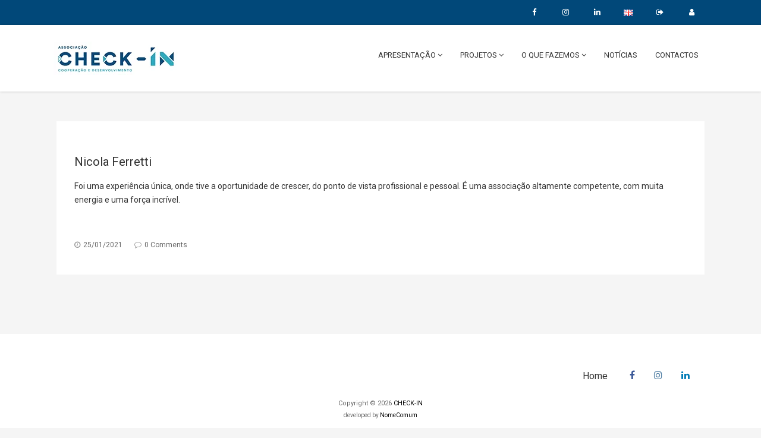

--- FILE ---
content_type: text/html; charset=UTF-8
request_url: https://checkin.org.pt/testimonial/nicola-ferretti/
body_size: 8399
content:
<!DOCTYPE html><html
lang="pt-PT"><head><meta
charset="UTF-8" /><meta
http-equiv="X-UA-Compatible" content="IE=edge" /><meta
name="viewport" content="width=device-width, initial-scale=1" /><link
rel="pingback" href="https://checkin.org.pt/xmlrpc.php"><meta
name='robots' content='index, follow, max-image-preview:large, max-snippet:-1, max-video-preview:-1' /><link
rel="alternate" href="https://checkin.org.pt/testimonial/nicola-ferretti/" hreflang="pt" /><link
rel="alternate" href="https://checkin.org.pt/en/testimonial/nicola-ferretti-2/" hreflang="en" /><title>Nicola Ferretti - CHECK-IN</title><link
rel="canonical" href="https://checkin.org.pt/testimonial/nicola-ferretti/" /><meta
property="og:locale" content="pt_PT" /><meta
property="og:locale:alternate" content="en_GB" /><meta
property="og:type" content="article" /><meta
property="og:title" content="Nicola Ferretti - CHECK-IN" /><meta
property="og:description" content="Foi uma experiência única, onde tive a oportunidade de crescer, do ponto de vista profissional e pessoal. É uma associação altamente competente, com muita energia e uma força incrível." /><meta
property="og:url" content="https://checkin.org.pt/testimonial/nicola-ferretti/" /><meta
property="og:site_name" content="CHECK-IN" /><meta
property="article:modified_time" content="2021-04-26T21:20:23+00:00" /><meta
property="og:image" content="https://checkin.org.pt/wp-content/uploads/2021/01/Testemunho_Nico.jpg" /><meta
property="og:image:width" content="438" /><meta
property="og:image:height" content="609" /><meta
property="og:image:type" content="image/jpeg" /><meta
name="twitter:card" content="summary_large_image" /><meta
name="twitter:label1" content="Tempo estimado de leitura" /><meta
name="twitter:data1" content="1 minuto" /> <script type="application/ld+json" class="yoast-schema-graph">{"@context":"https://schema.org","@graph":[{"@type":"WebPage","@id":"https://checkin.org.pt/testimonial/nicola-ferretti/","url":"https://checkin.org.pt/testimonial/nicola-ferretti/","name":"Nicola Ferretti - CHECK-IN","isPartOf":{"@id":"https://checkin.org.pt/#website"},"primaryImageOfPage":{"@id":"https://checkin.org.pt/testimonial/nicola-ferretti/#primaryimage"},"image":{"@id":"https://checkin.org.pt/testimonial/nicola-ferretti/#primaryimage"},"thumbnailUrl":"https://checkin.org.pt/wp-content/uploads/2021/01/Testemunho_Nico.jpg","datePublished":"2021-01-25T18:30:33+00:00","dateModified":"2021-04-26T21:20:23+00:00","breadcrumb":{"@id":"https://checkin.org.pt/testimonial/nicola-ferretti/#breadcrumb"},"inLanguage":"pt-PT","potentialAction":[{"@type":"ReadAction","target":["https://checkin.org.pt/testimonial/nicola-ferretti/"]}]},{"@type":"ImageObject","inLanguage":"pt-PT","@id":"https://checkin.org.pt/testimonial/nicola-ferretti/#primaryimage","url":"https://checkin.org.pt/wp-content/uploads/2021/01/Testemunho_Nico.jpg","contentUrl":"https://checkin.org.pt/wp-content/uploads/2021/01/Testemunho_Nico.jpg","width":438,"height":609},{"@type":"BreadcrumbList","@id":"https://checkin.org.pt/testimonial/nicola-ferretti/#breadcrumb","itemListElement":[{"@type":"ListItem","position":1,"name":"Home","item":"https://checkin.org.pt/"},{"@type":"ListItem","position":2,"name":"Nicola Ferretti"}]},{"@type":"WebSite","@id":"https://checkin.org.pt/#website","url":"https://checkin.org.pt/","name":"CHECK-IN","description":"Associação Cooperação e Desenvolvimento","publisher":{"@id":"https://checkin.org.pt/#organization"},"potentialAction":[{"@type":"SearchAction","target":{"@type":"EntryPoint","urlTemplate":"https://checkin.org.pt/?s={search_term_string}"},"query-input":{"@type":"PropertyValueSpecification","valueRequired":true,"valueName":"search_term_string"}}],"inLanguage":"pt-PT"},{"@type":"Organization","@id":"https://checkin.org.pt/#organization","name":"Check-IN Cooperação e Desenvolvimento","url":"https://checkin.org.pt/","logo":{"@type":"ImageObject","inLanguage":"pt-PT","@id":"https://checkin.org.pt/#/schema/logo/image/","url":"https://checkin.org.pt/wp-content/uploads/2021/01/logo-checkin-cor-1.0x200.png","contentUrl":"https://checkin.org.pt/wp-content/uploads/2021/01/logo-checkin-cor-1.0x200.png","width":1344,"height":300,"caption":"Check-IN Cooperação e Desenvolvimento"},"image":{"@id":"https://checkin.org.pt/#/schema/logo/image/"}}]}</script> <link
rel='dns-prefetch' href='//fonts.googleapis.com' /><link
rel="alternate" type="application/rss+xml" title="CHECK-IN &raquo; Feed" href="https://checkin.org.pt/feed/" /><link
rel="alternate" type="application/rss+xml" title="CHECK-IN &raquo; Feed de comentários" href="https://checkin.org.pt/comments/feed/" /><link
rel="alternate" type="text/calendar" title="CHECK-IN &raquo; Feed iCal" href="https://checkin.org.pt/vagasprojetos/?ical=1" /><link
rel="alternate" type="application/rss+xml" title="Feed de comentários de CHECK-IN &raquo; Nicola Ferretti" href="https://checkin.org.pt/testimonial/nicola-ferretti/feed/" /><link
rel="alternate" title="oEmbed (JSON)" type="application/json+oembed" href="https://checkin.org.pt/wp-json/oembed/1.0/embed?url=https%3A%2F%2Fcheckin.org.pt%2Ftestimonial%2Fnicola-ferretti%2F&#038;lang=pt" /><link
rel="alternate" title="oEmbed (XML)" type="text/xml+oembed" href="https://checkin.org.pt/wp-json/oembed/1.0/embed?url=https%3A%2F%2Fcheckin.org.pt%2Ftestimonial%2Fnicola-ferretti%2F&#038;format=xml&#038;lang=pt" /><style id='wp-img-auto-sizes-contain-inline-css' type='text/css'>img:is([sizes=auto i],[sizes^="auto," i]){contain-intrinsic-size:3000px 1500px}</style><style id='classic-theme-styles-inline-css' type='text/css'>
/*! This file is auto-generated */
.wp-block-button__link{color:#fff;background-color:#32373c;border-radius:9999px;box-shadow:none;text-decoration:none;padding:calc(.667em + 2px) calc(1.333em + 2px);font-size:1.125em}.wp-block-file__button{background:#32373c;color:#fff;text-decoration:none}</style><style id='global-styles-inline-css' type='text/css'>:root{--wp--preset--aspect-ratio--square:1;--wp--preset--aspect-ratio--4-3:4/3;--wp--preset--aspect-ratio--3-4:3/4;--wp--preset--aspect-ratio--3-2:3/2;--wp--preset--aspect-ratio--2-3:2/3;--wp--preset--aspect-ratio--16-9:16/9;--wp--preset--aspect-ratio--9-16:9/16;--wp--preset--color--black:#000000;--wp--preset--color--cyan-bluish-gray:#abb8c3;--wp--preset--color--white:#ffffff;--wp--preset--color--pale-pink:#f78da7;--wp--preset--color--vivid-red:#cf2e2e;--wp--preset--color--luminous-vivid-orange:#ff6900;--wp--preset--color--luminous-vivid-amber:#fcb900;--wp--preset--color--light-green-cyan:#7bdcb5;--wp--preset--color--vivid-green-cyan:#00d084;--wp--preset--color--pale-cyan-blue:#8ed1fc;--wp--preset--color--vivid-cyan-blue:#0693e3;--wp--preset--color--vivid-purple:#9b51e0;--wp--preset--gradient--vivid-cyan-blue-to-vivid-purple:linear-gradient(135deg,rgb(6,147,227) 0%,rgb(155,81,224) 100%);--wp--preset--gradient--light-green-cyan-to-vivid-green-cyan:linear-gradient(135deg,rgb(122,220,180) 0%,rgb(0,208,130) 100%);--wp--preset--gradient--luminous-vivid-amber-to-luminous-vivid-orange:linear-gradient(135deg,rgb(252,185,0) 0%,rgb(255,105,0) 100%);--wp--preset--gradient--luminous-vivid-orange-to-vivid-red:linear-gradient(135deg,rgb(255,105,0) 0%,rgb(207,46,46) 100%);--wp--preset--gradient--very-light-gray-to-cyan-bluish-gray:linear-gradient(135deg,rgb(238,238,238) 0%,rgb(169,184,195) 100%);--wp--preset--gradient--cool-to-warm-spectrum:linear-gradient(135deg,rgb(74,234,220) 0%,rgb(151,120,209) 20%,rgb(207,42,186) 40%,rgb(238,44,130) 60%,rgb(251,105,98) 80%,rgb(254,248,76) 100%);--wp--preset--gradient--blush-light-purple:linear-gradient(135deg,rgb(255,206,236) 0%,rgb(152,150,240) 100%);--wp--preset--gradient--blush-bordeaux:linear-gradient(135deg,rgb(254,205,165) 0%,rgb(254,45,45) 50%,rgb(107,0,62) 100%);--wp--preset--gradient--luminous-dusk:linear-gradient(135deg,rgb(255,203,112) 0%,rgb(199,81,192) 50%,rgb(65,88,208) 100%);--wp--preset--gradient--pale-ocean:linear-gradient(135deg,rgb(255,245,203) 0%,rgb(182,227,212) 50%,rgb(51,167,181) 100%);--wp--preset--gradient--electric-grass:linear-gradient(135deg,rgb(202,248,128) 0%,rgb(113,206,126) 100%);--wp--preset--gradient--midnight:linear-gradient(135deg,rgb(2,3,129) 0%,rgb(40,116,252) 100%);--wp--preset--font-size--small:13px;--wp--preset--font-size--medium:20px;--wp--preset--font-size--large:36px;--wp--preset--font-size--x-large:42px;--wp--preset--spacing--20:0.44rem;--wp--preset--spacing--30:0.67rem;--wp--preset--spacing--40:1rem;--wp--preset--spacing--50:1.5rem;--wp--preset--spacing--60:2.25rem;--wp--preset--spacing--70:3.38rem;--wp--preset--spacing--80:5.06rem;--wp--preset--shadow--natural:6px 6px 9px rgba(0, 0, 0, 0.2);--wp--preset--shadow--deep:12px 12px 50px rgba(0, 0, 0, 0.4);--wp--preset--shadow--sharp:6px 6px 0px rgba(0, 0, 0, 0.2);--wp--preset--shadow--outlined:6px 6px 0px -3px rgb(255, 255, 255), 6px 6px rgb(0, 0, 0);--wp--preset--shadow--crisp:6px 6px 0px rgb(0, 0, 0)}:where(.is-layout-flex){gap:.5em}:where(.is-layout-grid){gap:.5em}body .is-layout-flex{display:flex}.is-layout-flex{flex-wrap:wrap;align-items:center}.is-layout-flex>:is(*,div){margin:0}body .is-layout-grid{display:grid}.is-layout-grid>:is(*,div){margin:0}:where(.wp-block-columns.is-layout-flex){gap:2em}:where(.wp-block-columns.is-layout-grid){gap:2em}:where(.wp-block-post-template.is-layout-flex){gap:1.25em}:where(.wp-block-post-template.is-layout-grid){gap:1.25em}.has-black-color{color:var(--wp--preset--color--black)!important}.has-cyan-bluish-gray-color{color:var(--wp--preset--color--cyan-bluish-gray)!important}.has-white-color{color:var(--wp--preset--color--white)!important}.has-pale-pink-color{color:var(--wp--preset--color--pale-pink)!important}.has-vivid-red-color{color:var(--wp--preset--color--vivid-red)!important}.has-luminous-vivid-orange-color{color:var(--wp--preset--color--luminous-vivid-orange)!important}.has-luminous-vivid-amber-color{color:var(--wp--preset--color--luminous-vivid-amber)!important}.has-light-green-cyan-color{color:var(--wp--preset--color--light-green-cyan)!important}.has-vivid-green-cyan-color{color:var(--wp--preset--color--vivid-green-cyan)!important}.has-pale-cyan-blue-color{color:var(--wp--preset--color--pale-cyan-blue)!important}.has-vivid-cyan-blue-color{color:var(--wp--preset--color--vivid-cyan-blue)!important}.has-vivid-purple-color{color:var(--wp--preset--color--vivid-purple)!important}.has-black-background-color{background-color:var(--wp--preset--color--black)!important}.has-cyan-bluish-gray-background-color{background-color:var(--wp--preset--color--cyan-bluish-gray)!important}.has-white-background-color{background-color:var(--wp--preset--color--white)!important}.has-pale-pink-background-color{background-color:var(--wp--preset--color--pale-pink)!important}.has-vivid-red-background-color{background-color:var(--wp--preset--color--vivid-red)!important}.has-luminous-vivid-orange-background-color{background-color:var(--wp--preset--color--luminous-vivid-orange)!important}.has-luminous-vivid-amber-background-color{background-color:var(--wp--preset--color--luminous-vivid-amber)!important}.has-light-green-cyan-background-color{background-color:var(--wp--preset--color--light-green-cyan)!important}.has-vivid-green-cyan-background-color{background-color:var(--wp--preset--color--vivid-green-cyan)!important}.has-pale-cyan-blue-background-color{background-color:var(--wp--preset--color--pale-cyan-blue)!important}.has-vivid-cyan-blue-background-color{background-color:var(--wp--preset--color--vivid-cyan-blue)!important}.has-vivid-purple-background-color{background-color:var(--wp--preset--color--vivid-purple)!important}.has-black-border-color{border-color:var(--wp--preset--color--black)!important}.has-cyan-bluish-gray-border-color{border-color:var(--wp--preset--color--cyan-bluish-gray)!important}.has-white-border-color{border-color:var(--wp--preset--color--white)!important}.has-pale-pink-border-color{border-color:var(--wp--preset--color--pale-pink)!important}.has-vivid-red-border-color{border-color:var(--wp--preset--color--vivid-red)!important}.has-luminous-vivid-orange-border-color{border-color:var(--wp--preset--color--luminous-vivid-orange)!important}.has-luminous-vivid-amber-border-color{border-color:var(--wp--preset--color--luminous-vivid-amber)!important}.has-light-green-cyan-border-color{border-color:var(--wp--preset--color--light-green-cyan)!important}.has-vivid-green-cyan-border-color{border-color:var(--wp--preset--color--vivid-green-cyan)!important}.has-pale-cyan-blue-border-color{border-color:var(--wp--preset--color--pale-cyan-blue)!important}.has-vivid-cyan-blue-border-color{border-color:var(--wp--preset--color--vivid-cyan-blue)!important}.has-vivid-purple-border-color{border-color:var(--wp--preset--color--vivid-purple)!important}.has-vivid-cyan-blue-to-vivid-purple-gradient-background{background:var(--wp--preset--gradient--vivid-cyan-blue-to-vivid-purple)!important}.has-light-green-cyan-to-vivid-green-cyan-gradient-background{background:var(--wp--preset--gradient--light-green-cyan-to-vivid-green-cyan)!important}.has-luminous-vivid-amber-to-luminous-vivid-orange-gradient-background{background:var(--wp--preset--gradient--luminous-vivid-amber-to-luminous-vivid-orange)!important}.has-luminous-vivid-orange-to-vivid-red-gradient-background{background:var(--wp--preset--gradient--luminous-vivid-orange-to-vivid-red)!important}.has-very-light-gray-to-cyan-bluish-gray-gradient-background{background:var(--wp--preset--gradient--very-light-gray-to-cyan-bluish-gray)!important}.has-cool-to-warm-spectrum-gradient-background{background:var(--wp--preset--gradient--cool-to-warm-spectrum)!important}.has-blush-light-purple-gradient-background{background:var(--wp--preset--gradient--blush-light-purple)!important}.has-blush-bordeaux-gradient-background{background:var(--wp--preset--gradient--blush-bordeaux)!important}.has-luminous-dusk-gradient-background{background:var(--wp--preset--gradient--luminous-dusk)!important}.has-pale-ocean-gradient-background{background:var(--wp--preset--gradient--pale-ocean)!important}.has-electric-grass-gradient-background{background:var(--wp--preset--gradient--electric-grass)!important}.has-midnight-gradient-background{background:var(--wp--preset--gradient--midnight)!important}.has-small-font-size{font-size:var(--wp--preset--font-size--small)!important}.has-medium-font-size{font-size:var(--wp--preset--font-size--medium)!important}.has-large-font-size{font-size:var(--wp--preset--font-size--large)!important}.has-x-large-font-size{font-size:var(--wp--preset--font-size--x-large)!important}:where(.wp-block-post-template.is-layout-flex){gap:1.25em}:where(.wp-block-post-template.is-layout-grid){gap:1.25em}:where(.wp-block-term-template.is-layout-flex){gap:1.25em}:where(.wp-block-term-template.is-layout-grid){gap:1.25em}:where(.wp-block-columns.is-layout-flex){gap:2em}:where(.wp-block-columns.is-layout-grid){gap:2em}:root :where(.wp-block-pullquote){font-size:1.5em;line-height:1.6}</style><link
rel='stylesheet' id='wpo_min-header-0-css' href='https://checkin.org.pt/wp-content/cache/wpo-minify/1768301417/assets/wpo-minify-header-419306de.min.css' type='text/css' media='all' />
<script type="text/javascript" src="https://checkin.org.pt/wp-content/themes/checkin-sirius-lite/assets/js/respond.min.js" id="sirius-respond-js"></script> <script type="text/javascript" id="wpo_min-header-0-js-extra">var mecdata={"day":"dia","days":"dias","hour":"hora","hours":"horas","minute":"minuto","minutes":"minutos","second":"segundo","seconds":"segundos","next":"Pr\u00f3ximo","prev":"Prev","elementor_edit_mode":"no","recapcha_key":"","ajax_url":"https://checkin.org.pt/wp-admin/admin-ajax.php","fes_nonce":"066d2b66ef","fes_thankyou_page_time":"2000","fes_upload_nonce":"e9f81a8d62","current_year":"2026","current_month":"01","datepicker_format":"dd-mm-yy&d-m-Y"};var mecdata={"day":"dia","days":"dias","hour":"hora","hours":"horas","minute":"minuto","minutes":"minutos","second":"segundo","seconds":"segundos","next":"Pr\u00f3ximo","prev":"Prev","elementor_edit_mode":"no","recapcha_key":"","ajax_url":"https://checkin.org.pt/wp-admin/admin-ajax.php","fes_nonce":"066d2b66ef","fes_thankyou_page_time":"2000","fes_upload_nonce":"e9f81a8d62","current_year":"2026","current_month":"01","datepicker_format":"dd-mm-yy&d-m-Y"}</script> <script type="text/javascript" src="https://checkin.org.pt/wp-content/cache/wpo-minify/1768301417/assets/wpo-minify-header-4b516801.min.js" id="wpo_min-header-0-js"></script> <link
rel="https://api.w.org/" href="https://checkin.org.pt/wp-json/" /><link
rel="EditURI" type="application/rsd+xml" title="RSD" href="https://checkin.org.pt/xmlrpc.php?rsd" /><meta
name="generator" content="WordPress 6.9" /><link
rel='shortlink' href='https://checkin.org.pt/?p=739' /><meta
name="tec-api-version" content="v1"><meta
name="tec-api-origin" content="https://checkin.org.pt"><link
rel="alternate" href="https://checkin.org.pt/wp-json/tribe/events/v1/" /><meta
name="generator" content="Elementor 3.33.4; features: additional_custom_breakpoints; settings: css_print_method-external, google_font-enabled, font_display-auto"><style type="text/css">.recentcomments a{display:inline!important;padding:0!important;margin:0!important}</style><style>.e-con.e-parent:nth-of-type(n+4):not(.e-lazyloaded):not(.e-no-lazyload),.e-con.e-parent:nth-of-type(n+4):not(.e-lazyloaded):not(.e-no-lazyload) *{background-image:none!important}@media screen and (max-height:1024px){.e-con.e-parent:nth-of-type(n+3):not(.e-lazyloaded):not(.e-no-lazyload),.e-con.e-parent:nth-of-type(n+3):not(.e-lazyloaded):not(.e-no-lazyload) *{background-image:none!important}}@media screen and (max-height:640px){.e-con.e-parent:nth-of-type(n+2):not(.e-lazyloaded):not(.e-no-lazyload),.e-con.e-parent:nth-of-type(n+2):not(.e-lazyloaded):not(.e-no-lazyload) *{background-image:none!important}}</style><style>.frontpage-cta1.parallax{background-image:url(https://checkin.org.pt/wp-content/uploads/2021/01/websitefoto1.1300x466.jpg)}.frontpage-cta1.no-parallax{background-image:url(https://checkin.org.pt/wp-content/uploads/2021/01/websitefoto1.1300x466.jpg)}.frontpage-cta1.parallax:before{background-color:#6a6c6c}.frontpage-cta1.no-parallax:before{background-color:#6a6c6c}</style><style></style><style>.frontpage-cta2.parallax:before{background-color:#34589c}.frontpage-cta2.no-parallax:before{background-color:#34589c}</style><link
rel="icon" href="https://checkin.org.pt/wp-content/uploads/2021/01/cropped-logo-checkin-cor-1.0x200-32x32.png" sizes="32x32" /><link
rel="icon" href="https://checkin.org.pt/wp-content/uploads/2021/01/cropped-logo-checkin-cor-1.0x200-192x192.png" sizes="192x192" /><link
rel="apple-touch-icon" href="https://checkin.org.pt/wp-content/uploads/2021/01/cropped-logo-checkin-cor-1.0x200-180x180.png" /><meta
name="msapplication-TileImage" content="https://checkin.org.pt/wp-content/uploads/2021/01/cropped-logo-checkin-cor-1.0x200-270x270.png" /><style id="kirki-inline-styles"></style><style type="text/css">:root,::before,::after{--mec-color-skin:#0093d0;--mec-color-skin-rgba-1:rgba(0,147,208,.25);--mec-color-skin-rgba-2:rgba(0,147,208,.5);--mec-color-skin-rgba-3:rgba(0,147,208,.75);--mec-color-skin-rgba-4:rgba(0,147,208,.11);--mec-container-normal-width:1196px;--mec-container-large-width:1690px;--mec-fes-main-color:#40d9f1;--mec-fes-main-color-rgba-1:rgba(64, 217, 241, 0.12);--mec-fes-main-color-rgba-2:rgba(64, 217, 241, 0.23);--mec-fes-main-color-rgba-3:rgba(64, 217, 241, 0.03);--mec-fes-main-color-rgba-4:rgba(64, 217, 241, 0.3);--mec-fes-main-color-rgba-5:rgb(64 217 241 / 7%);--mec-fes-main-color-rgba-6:rgba(64, 217, 241, 0.2);--mec-fluent-main-color:#ade7ff;--mec-fluent-main-color-rgba-1:rgba(173, 231, 255, 0.3);--mec-fluent-main-color-rgba-2:rgba(173, 231, 255, 0.8);--mec-fluent-main-color-rgba-3:rgba(173, 231, 255, 0.1);--mec-fluent-main-color-rgba-4:rgba(173, 231, 255, 0.2);--mec-fluent-main-color-rgba-5:rgba(173, 231, 255, 0.7);--mec-fluent-main-color-rgba-6:rgba(173, 231, 255, 0.7);--mec-fluent-bold-color:#00acf8;--mec-fluent-bg-hover-color:#ebf9ff;--mec-fluent-bg-color:#f5f7f8;--mec-fluent-second-bg-color:#d6eef9}</style><style type="text/css">.mec-single-modern .mec-events-event-image img{max-width:680px;max-height:920px;width:100%}.mec-masonry .mec-masonry-col6 .mec-event-date{font-size:32px;letter-spacing:-2px;line-height:41px;vertical-align:top}</style></head><body
class="wp-singular wpm-testimonial-template-default single single-wpm-testimonial postid-739 wp-custom-logo wp-theme-checkin-sirius-lite tribe-no-js elementor-default elementor-kit-238"><div
class="main-wrapper"><header><div
class="header-row-1"><div
class="container"><div
class="row"><div
class="col-sm-6 header-row-1-left"></div><div
class="col-sm-6 header-row-1-right"><ul
id="menu-top-right" class="social-menu top-menu"><li
id="menu-item-897" class="menu-item menu-item-type-custom menu-item-object-custom menu-item-897"><a
href="https://www.facebook.com/ngocheckin">facebook</a></li><li
id="menu-item-132" class="menu-item menu-item-type-custom menu-item-object-custom menu-item-132"><a
href="http://www.instagram.com/ngo_checkin">Instagram</a></li><li
id="menu-item-133" class="menu-item menu-item-type-custom menu-item-object-custom menu-item-133"><a
href="https://www.linkedin.com/company/10976886">LinkedIn</a></li><li
id="menu-item-187-en" class="lang-item lang-item-12 lang-item-en lang-item-first menu-item menu-item-type-custom menu-item-object-custom menu-item-187-en"><a
href="https://checkin.org.pt/en/testimonial/nicola-ferretti-2/" hreflang="en-GB" lang="en-GB"><img
src="[data-uri]" alt="English" width="16" height="11" style="width: 16px; height: 11px;" /></a></li><li
id="menu-item-3457" class="bp-menu bp-logout-nav menu-item menu-item-type-custom menu-item-object-custom menu-item-3457"><a
href="https://checkin.org.pt/wp-login.php?action=logout&#038;_wpnonce=602cf801e4">Log Out</a></li><li
id="menu-item-3458" class="bp-menu bp-login-nav menu-item menu-item-type-custom menu-item-object-custom menu-item-3458"><a
href="https://checkin.org.pt/login-2/">Log In</a></li></ul></div></div></div></div>
<a
href="javascript:;" class="header-row-1-toggle"></a><div
class="header-row-2"><div
class="container"><div
class="header-row-2-left"><div
class="logo image-logo">
<a
href="https://checkin.org.pt/" class="custom-logo-link" rel="home"><img
width="210" height="56" src="https://checkin.org.pt/wp-content/uploads/2021/01/logo-checkin-cor.png" class="custom-logo" alt="CHECK-IN" decoding="async" /></a></div></div><div
class="header-row-2-right"><nav
class="navbar navbar-default"><div
class="navbar-header">
<button
type="button" class="navbar-toggle collapsed" data-toggle="collapse" data-target=".navbar-collapse" aria-expanded="false">
<span
class="sr-only">Toggle Navigation</span>
<span
class="icon-bar"></span>
<span
class="icon-bar"></span>
<span
class="icon-bar"></span>
</button></div><div
class="collapse navbar-collapse"><ul
id="menu-main" class="nav navbar-nav"><li
itemscope="itemscope" itemtype="https://www.schema.org/SiteNavigationElement" id="menu-item-208" class="menu-item menu-item-type-post_type menu-item-object-page menu-item-has-children menu-item-208 dropdown "><a
title="Apresentação" href="https://checkin.org.pt/apresentacao/" data-toggle="dropdown" class="dropdown-toggle" aria-haspopup="true">Apresentação <b
class="fa fa-angle-down"></b></a><ul
role="menu" class=" dropdown-menu" ><li
itemscope="itemscope" itemtype="https://www.schema.org/SiteNavigationElement" id="menu-item-2132" class="menu-item menu-item-type-post_type menu-item-object-page menu-item-2132"><a
title="Estatutos" href="https://checkin.org.pt/estatutos/">Estatutos</a></li><li
itemscope="itemscope" itemtype="https://www.schema.org/SiteNavigationElement" id="menu-item-2107" class="menu-item menu-item-type-post_type menu-item-object-page menu-item-2107"><a
title="Equipa" href="https://checkin.org.pt/__trashed/">Equipa</a></li><li
itemscope="itemscope" itemtype="https://www.schema.org/SiteNavigationElement" id="menu-item-214" class="menu-item menu-item-type-post_type menu-item-object-page menu-item-214"><a
title="Núcleo" href="https://checkin.org.pt/nucleo/">Núcleo</a></li><li
itemscope="itemscope" itemtype="https://www.schema.org/SiteNavigationElement" id="menu-item-12945" class="menu-item menu-item-type-post_type menu-item-object-page menu-item-12945"><a
title="PSEAH" href="https://checkin.org.pt/pseah/">PSEAH</a></li></ul></li><li
itemscope="itemscope" itemtype="https://www.schema.org/SiteNavigationElement" id="menu-item-207" class="menu-item menu-item-type-custom menu-item-object-custom menu-item-has-children menu-item-207 dropdown "><a
title="Projetos" href="#" data-toggle="dropdown" class="dropdown-toggle" aria-haspopup="true">Projetos <b
class="fa fa-angle-down"></b></a><ul
role="menu" class=" dropdown-menu" ><li
itemscope="itemscope" itemtype="https://www.schema.org/SiteNavigationElement" id="menu-item-2327" class="menu-item menu-item-type-custom menu-item-object-custom menu-item-2327"><a
title="Vagas" href="https://checkin.org.pt/blog/vagas-projetos/">Vagas</a></li><li
itemscope="itemscope" itemtype="https://www.schema.org/SiteNavigationElement" id="menu-item-9747" class="menu-item menu-item-type-post_type menu-item-object-page menu-item-9747"><a
title="Parcerias" href="https://checkin.org.pt/parcerias/">Parcerias</a></li></ul></li><li
itemscope="itemscope" itemtype="https://www.schema.org/SiteNavigationElement" id="menu-item-139" class="menu-item menu-item-type-custom menu-item-object-custom menu-item-has-children menu-item-139 dropdown "><a
title="O que fazemos" href="#" data-toggle="dropdown" class="dropdown-toggle" aria-haspopup="true">O que fazemos <b
class="fa fa-angle-down"></b></a><ul
role="menu" class=" dropdown-menu" ><li
role="presentation" class="divider"></li><li
role="presentation" class="dropdown-header">Nacional</li><li
role="presentation" class="divider"></li><li
itemscope="itemscope" itemtype="https://www.schema.org/SiteNavigationElement" id="menu-item-412" class="menu-item menu-item-type-post_type menu-item-object-page menu-item-412"><a
title="Formação" href="https://checkin.org.pt/nacional/formacao/">Formação</a></li><li
itemscope="itemscope" itemtype="https://www.schema.org/SiteNavigationElement" id="menu-item-465" class="menu-item menu-item-type-post_type menu-item-object-page menu-item-465"><a
title="EURODESK" href="https://checkin.org.pt/nacional/eurodesk/">EURODESK</a></li><li
role="presentation" class="divider"></li><li
role="presentation" class="dropdown-header">Internacional</li><li
role="presentation" class="divider"></li><li
itemscope="itemscope" itemtype="https://www.schema.org/SiteNavigationElement" id="menu-item-505" class="menu-item menu-item-type-post_type menu-item-object-page menu-item-505"><a
title="Intercâmbios" href="https://checkin.org.pt/internacional/intercambios/">Intercâmbios</a></li><li
itemscope="itemscope" itemtype="https://www.schema.org/SiteNavigationElement" id="menu-item-481" class="menu-item menu-item-type-post_type menu-item-object-page menu-item-481"><a
title="Cursos de Formação" href="https://checkin.org.pt/internacional/formacao-internacional/">Cursos de Formação</a></li><li
itemscope="itemscope" itemtype="https://www.schema.org/SiteNavigationElement" id="menu-item-519" class="menu-item menu-item-type-post_type menu-item-object-page menu-item-519"><a
title="Corpo Europeu de Solidariedade" href="https://checkin.org.pt/internacional/corpo-europeu-de-solidariedade/">Corpo Europeu de Solidariedade</a></li></ul></li><li
itemscope="itemscope" itemtype="https://www.schema.org/SiteNavigationElement" id="menu-item-6365" class="menu-item menu-item-type-post_type menu-item-object-page menu-item-6365"><a
title="Notícias" href="https://checkin.org.pt/noticias/">Notícias</a></li><li
itemscope="itemscope" itemtype="https://www.schema.org/SiteNavigationElement" id="menu-item-158" class="menu-item menu-item-type-post_type menu-item-object-page menu-item-158"><a
title="Contactos" href="https://checkin.org.pt/contactos/">Contactos</a></li></ul></div></nav></div></div></div></header><section
class="blog-post"><div
class="container"><div
id="post-739" class="entry details entry-single post-739 wpm-testimonial type-wpm-testimonial status-publish has-post-thumbnail hentry wpm-testimonial-category-homepage"><div
class="entry-body"><p
class="entry-category"></p><h1 class="entry-title">Nicola Ferretti</h1><div
class="entry-content clearfix"><p>Foi uma experiência única, onde tive a oportunidade de crescer, do ponto de vista profissional e pessoal. É uma associação altamente competente, com muita energia e uma força incrível.</p></div><ol
class="entry-meta"><li><i
class="fa fa-clock-o"></i> 25/01/2021</li><li><i
class="fa fa-comment-o"></i> <a
href="https://checkin.org.pt/testimonial/nicola-ferretti/#respond">0 Comments</a></li></ol></div></div></div></section><footer><div
class="container"><div
class="row"><div
class="col-md-6 col-md-pull-0"></div><div
class="col-md-6 col-md-push-0"><ul
id="menu-footer" class="footer-menu"><li
id="menu-item-161" class="menu-item menu-item-type-post_type menu-item-object-page menu-item-161"><a
href="https://checkin.org.pt/superb-theme-features/">Home</a></li><li
id="menu-item-219" class="menu-item menu-item-type-custom menu-item-object-custom menu-item-219"><a
href="https://www.facebook.com/ngocheckin">facebook</a></li><li
id="menu-item-220" class="menu-item menu-item-type-custom menu-item-object-custom menu-item-220"><a
href="https://www.instagram.com/ngo_checkin" title="instagram">insta</a></li><li
id="menu-item-9315" class="menu-item menu-item-type-custom menu-item-object-custom menu-item-9315"><a
href="https://pt.linkedin.com/company/check-in-organization">In</a></li></ul></div></div></div><div
class="row"><div
class="col-md-12 text-center"><div
class="footer-copyright">Copyright &copy; 2026 <a
href="https://checkin.org.pt/">CHECK-IN</a></div><div
class="footer-credits">developed by <a
href="https://www.nomecom1.com">NomeComum</a></div></div></div></footer></div> <script type="speculationrules">
{"prefetch":[{"source":"document","where":{"and":[{"href_matches":"/*"},{"not":{"href_matches":["/wp-*.php","/wp-admin/*","/wp-content/uploads/*","/wp-content/*","/wp-content/plugins/*","/wp-content/themes/checkin-sirius-lite/*","/*\\?(.+)"]}},{"not":{"selector_matches":"a[rel~=\"nofollow\"]"}},{"not":{"selector_matches":".no-prefetch, .no-prefetch a"}}]},"eagerness":"conservative"}]}
</script> <script>(function(body){'use strict';body.className=body.className.replace(/\btribe-no-js\b/,'tribe-js')})(document.body)</script> <script>var tribe_l10n_datatables={"aria":{"sort_ascending":": activate to sort column ascending","sort_descending":": activate to sort column descending"},"length_menu":"Show _MENU_ entries","empty_table":"No data available in table","info":"Showing _START_ to _END_ of _TOTAL_ entries","info_empty":"Showing 0 to 0 of 0 entries","info_filtered":"(filtered from _MAX_ total entries)","zero_records":"No matching records found","search":"Search:","all_selected_text":"All items on this page were selected. ","select_all_link":"Select all pages","clear_selection":"Clear Selection.","pagination":{"all":"All","next":"Next","previous":"Previous"},"select":{"rows":{"0":"","_":": Selected %d rows","1":": Selected 1 row"}},"datepicker":{"dayNames":["Domingo","Segunda-feira","Ter\u00e7a-feira","Quarta-feira","Quinta-feira","Sexta-feira","S\u00e1bado"],"dayNamesShort":["Dom","Seg","Ter","Qua","Qui","Sex","S\u00e1b"],"dayNamesMin":["D","S","T","Q","Q","S","S"],"monthNames":["Janeiro","Fevereiro","Mar\u00e7o","Abril","Maio","Junho","Julho","Agosto","Setembro","Outubro","Novembro","Dezembro"],"monthNamesShort":["Janeiro","Fevereiro","Mar\u00e7o","Abril","Maio","Junho","Julho","Agosto","Setembro","Outubro","Novembro","Dezembro"],"monthNamesMin":["Jan","Fev","Mar","Abr","Mai","Jun","Jul","Ago","Set","Out","Nov","Dez"],"nextText":"Next","prevText":"Prev","currentText":"Today","closeText":"Done","today":"Today","clear":"Clear"}}</script> <script>const lazyloadRunObserver=()=>{const lazyloadBackgrounds=document.querySelectorAll(`.e-con.e-parent:not(.e-lazyloaded)`);const lazyloadBackgroundObserver=new IntersectionObserver((entries)=>{entries.forEach((entry)=>{if(entry.isIntersecting){let lazyloadBackground=entry.target;if(lazyloadBackground){lazyloadBackground.classList.add('e-lazyloaded')}
lazyloadBackgroundObserver.unobserve(entry.target)}})},{rootMargin:'200px 0px 200px 0px'});lazyloadBackgrounds.forEach((lazyloadBackground)=>{lazyloadBackgroundObserver.observe(lazyloadBackground)})};const events=['DOMContentLoaded','elementor/lazyload/observe',];events.forEach((event)=>{document.addEventListener(event,lazyloadRunObserver)})</script> <script type="text/javascript" id="pll_cookie_script-js-after">(function(){var expirationDate=new Date();expirationDate.setTime(expirationDate.getTime()+31536000*1000);document.cookie="pll_language=pt; expires="+expirationDate.toUTCString()+"; path=/; secure; SameSite=Lax"}())</script> <script type="text/javascript" src="https://checkin.org.pt/wp-content/cache/wpo-minify/1768301417/assets/wpo-minify-footer-ca36ac69.min.js" id="wpo_min-footer-0-js"></script> <script type="text/javascript" src="https://checkin.org.pt/wp-content/cache/wpo-minify/1768301417/assets/wpo-minify-footer-65200761.min.js" id="wpo_min-footer-1-js" async="async" data-wp-strategy="async"></script> <script type="text/javascript" id="wpo_min-footer-2-js-extra">var UltimatePostKitConfig={"ajaxurl":"https://checkin.org.pt/wp-admin/admin-ajax.php","nonce":"5071342112","mailchimp":{"subscribing":"Subscribing you please wait..."},"elements_data":{"sections":[],"columns":[],"widgets":[]}}</script> <script type="text/javascript" src="https://checkin.org.pt/wp-content/cache/wpo-minify/1768301417/assets/wpo-minify-footer-39bb053a.min.js" id="wpo_min-footer-2-js"></script> <link
rel="stylesheet" type="text/css" media="all" href="https://checkin.org.pt/wp-content/themes/checkin-sirius-lite/assets/css/um-members-list.css?ver=1.0" /></body></html>
<!-- Cached by WP-Optimize (gzip) - https://teamupdraft.com/wp-optimize/ - Last modified: 18/01/2026 02:29 (UTC:0) -->
